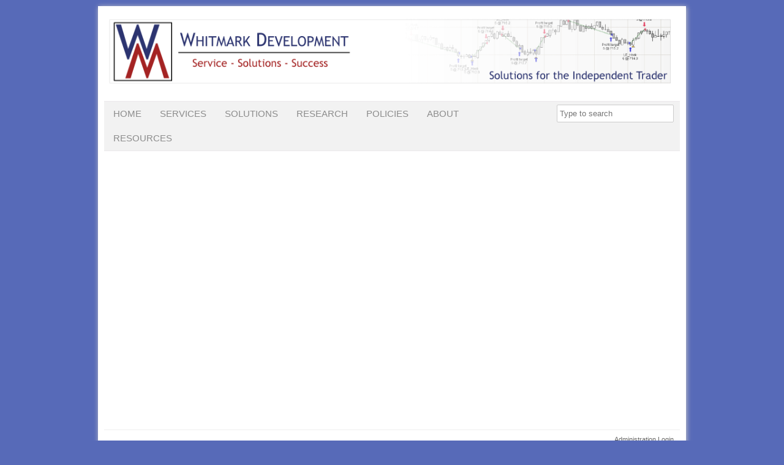

--- FILE ---
content_type: text/html; charset=UTF-8
request_url: https://whitmarkdev.com/38/
body_size: 3008
content:
<!DOCTYPE HTML><html lang="en">

<head>
<meta charset="UTF-8" />
<link rel="profile" href="https://gmpg.org/xfn/11" />
<title>The Trader / Developer Conundrum &#8211; Whitmark Development</title>
<link rel='dns-prefetch' href='//s.w.org' />
<link rel="canonical" href="https://whitmarkdev.com/38/" />
		<script type="text/javascript">
			window._wpemojiSettings = {"baseUrl":"https:\/\/s.w.org\/images\/core\/emoji\/13.0.0\/72x72\/","ext":".png","svgUrl":"https:\/\/s.w.org\/images\/core\/emoji\/13.0.0\/svg\/","svgExt":".svg","source":{"concatemoji":"https:\/\/whitmarkdev.com\/wp-includes\/js\/wp-emoji-release.min.js?ver=5.5.17"}};
			!function(e,a,t){var n,r,o,i=a.createElement("canvas"),p=i.getContext&&i.getContext("2d");function s(e,t){var a=String.fromCharCode;p.clearRect(0,0,i.width,i.height),p.fillText(a.apply(this,e),0,0);e=i.toDataURL();return p.clearRect(0,0,i.width,i.height),p.fillText(a.apply(this,t),0,0),e===i.toDataURL()}function c(e){var t=a.createElement("script");t.src=e,t.defer=t.type="text/javascript",a.getElementsByTagName("head")[0].appendChild(t)}for(o=Array("flag","emoji"),t.supports={everything:!0,everythingExceptFlag:!0},r=0;r<o.length;r++)t.supports[o[r]]=function(e){if(!p||!p.fillText)return!1;switch(p.textBaseline="top",p.font="600 32px Arial",e){case"flag":return s([127987,65039,8205,9895,65039],[127987,65039,8203,9895,65039])?!1:!s([55356,56826,55356,56819],[55356,56826,8203,55356,56819])&&!s([55356,57332,56128,56423,56128,56418,56128,56421,56128,56430,56128,56423,56128,56447],[55356,57332,8203,56128,56423,8203,56128,56418,8203,56128,56421,8203,56128,56430,8203,56128,56423,8203,56128,56447]);case"emoji":return!s([55357,56424,8205,55356,57212],[55357,56424,8203,55356,57212])}return!1}(o[r]),t.supports.everything=t.supports.everything&&t.supports[o[r]],"flag"!==o[r]&&(t.supports.everythingExceptFlag=t.supports.everythingExceptFlag&&t.supports[o[r]]);t.supports.everythingExceptFlag=t.supports.everythingExceptFlag&&!t.supports.flag,t.DOMReady=!1,t.readyCallback=function(){t.DOMReady=!0},t.supports.everything||(n=function(){t.readyCallback()},a.addEventListener?(a.addEventListener("DOMContentLoaded",n,!1),e.addEventListener("load",n,!1)):(e.attachEvent("onload",n),a.attachEvent("onreadystatechange",function(){"complete"===a.readyState&&t.readyCallback()})),(n=t.source||{}).concatemoji?c(n.concatemoji):n.wpemoji&&n.twemoji&&(c(n.twemoji),c(n.wpemoji)))}(window,document,window._wpemojiSettings);
		</script>
		

<!-- Stylesheets -->
<style type="text/css">
img.wp-smiley,
img.emoji {
	display: inline !important;
	border: none !important;
	box-shadow: none !important;
	height: 1em !important;
	width: 1em !important;
	margin: 0 .07em !important;
	vertical-align: -0.1em !important;
	background: none !important;
	padding: 0 !important;
}
</style>
	<link rel='stylesheet' id='headway-general-https-css'  href='https://whitmarkdev.com/wp-content/uploads/headway/cache/general-https-3616838.css?ver=5.5.17' type='text/css' media='all' />
<link rel='stylesheet' id='headway-layout-single-post-https-css'  href='https://whitmarkdev.com/wp-content/uploads/headway/cache/layout-single-post-https-637ab8c.css?ver=5.5.17' type='text/css' media='all' />
<link rel='stylesheet' id='wp-block-library-css'  href='https://whitmarkdev.com/wp-includes/css/dist/block-library/style.min.css?ver=5.5.17' type='text/css' media='all' />


<!-- Scripts -->

<!--[if lt IE 9]>
<script src="https://whitmarkdev.com/wp-content/themes/headway/library/media/js/html5shiv.js"></script>
<![endif]-->

<!--[if lt IE 8]>
<script src="https://whitmarkdev.com/wp-content/themes/headway/library/media/js/ie8.js"></script>
<![endif]-->



<!-- Extras -->
<link rel="alternate" type="application/rss+xml" href="https://whitmarkdev.com/feed/" title="Whitmark Development" />
<link rel="pingback" href="https://whitmarkdev.com/xmlrpc.php" />
	<link rel="alternate" type="application/rss+xml" title="Whitmark Development &raquo; Feed" href="https://whitmarkdev.com/feed/" />
<link rel="alternate" type="application/rss+xml" title="Whitmark Development &raquo; Comments Feed" href="https://whitmarkdev.com/comments/feed/" />
<link rel="alternate" type="application/rss+xml" title="Whitmark Development &raquo; The Trader / Developer Conundrum Comments Feed" href="https://whitmarkdev.com/38/feed/" />
<link rel="https://api.w.org/" href="https://whitmarkdev.com/wp-json/" /><link rel="alternate" type="application/json" href="https://whitmarkdev.com/wp-json/wp/v2/posts/38" /><link rel="EditURI" type="application/rsd+xml" title="RSD" href="https://whitmarkdev.com/xmlrpc.php?rsd" />
<link rel="wlwmanifest" type="application/wlwmanifest+xml" href="https://whitmarkdev.com/wp-includes/wlwmanifest.xml" /> 
<link rel='next' title='Disclosures / Disclaimers' href='https://whitmarkdev.com/disclosures-disclaimers/' />
<meta name="generator" content="WordPress 5.5.17" />
<link rel='shortlink' href='https://whitmarkdev.com/?p=38' />
<link rel="alternate" type="application/json+oembed" href="https://whitmarkdev.com/wp-json/oembed/1.0/embed?url=https%3A%2F%2Fwhitmarkdev.com%2F38%2F" />
<link rel="alternate" type="text/xml+oembed" href="https://whitmarkdev.com/wp-json/oembed/1.0/embed?url=https%3A%2F%2Fwhitmarkdev.com%2F38%2F&#038;format=xml" />
<link rel="icon" href="https://whitmarkdev.com/wp-content/uploads/Whitmark-Logo-400-x-400-150x150.jpg" sizes="32x32" />
<link rel="icon" href="https://whitmarkdev.com/wp-content/uploads/Whitmark-Logo-400-x-400-300x300.jpg" sizes="192x192" />
<link rel="apple-touch-icon" href="https://whitmarkdev.com/wp-content/uploads/Whitmark-Logo-400-x-400-300x300.jpg" />
<meta name="msapplication-TileImage" content="https://whitmarkdev.com/wp-content/uploads/Whitmark-Logo-400-x-400-300x300.jpg" />
<!-- 
			Plugin: Super Simple Google Analytics 
	Plugin URL: Super Simple Google Analytics


	-->

<script type="text/javascript">
	  var _gaq = _gaq || [];
	  _gaq.push(['_setAccount', 'UA-30539928-1']);
	  _gaq.push(['_trackPageview']);
	
	  (function() {
		var ga = document.createElement('script'); ga.type = 'text/javascript'; ga.async = true;
		ga.src = ('https:' == document.location.protocol ? 'https://ssl' : 'http://www') + '.google-analytics.com/ga.js';
		var s = document.getElementsByTagName('script')[0]; s.parentNode.insertBefore(ga, s);
	  })();
	</script>
</head>

<body data-rsssl=1 class="post-template-default single single-post postid-38 single-format-standard metaslider-plugin custom safari webkit layout-single-post-38 layout-using-single-post" itemscope itemtype="http://schema.org/WebPage">


<div id="whitewrap">


<div id="wrapper-default" class="wrapper wrapper-fixed wrapper-fixed-grid grid-fixed-24-20-20 wrapper-last" data-alias="">

<div class="grid-container clearfix">

<section class="row row-1">

<section class="column column-1 grid-left-0 grid-width-24">
<header id="block-1" class="block block-type-header block-fixed-height block-mirrored block-mirroring-b4153a7482d33c28 block-original-19" data-alias="" itemscope="" itemtype="http://schema.org/WPHeader">
<div class="block-content">
<a href="https://whitmarkdev.com" class="banner-image"><img src="https://whitmarkdev.com/wp-content/uploads/2012/03/whitmark_masthead.png" alt="Whitmark Development" /></a>
</div>

</header>

</section>

</section>


<section class="row row-2">

<section class="column column-1 grid-left-0 grid-width-24">
<nav id="block-2" class="block block-type-navigation block-fluid-height block-mirrored block-mirroring-b4153a7482d33eb7 block-original-21" data-alias="" itemscope="" itemtype="http://schema.org/SiteNavigationElement">
<div class="block-content">
<div class="nav-horizontal nav-align-left nav-search-active nav-search-position-right"><ul id="menu-nav-menu" class="menu"><li id="menu-item-136" class="menu-item menu-item-type-post_type menu-item-object-page menu-item-home menu-item-136"><a href="https://whitmarkdev.com/">Home</a></li>
<li id="menu-item-37" class="menu-item menu-item-type-post_type menu-item-object-page menu-item-37"><a href="https://whitmarkdev.com/services/">Services</a></li>
<li id="menu-item-650" class="menu-item menu-item-type-post_type menu-item-object-page menu-item-650"><a href="https://whitmarkdev.com/solutions/">Solutions</a></li>
<li id="menu-item-75" class="menu-item menu-item-type-post_type menu-item-object-page menu-item-75"><a href="https://whitmarkdev.com/research/">Research</a></li>
<li id="menu-item-55" class="menu-item menu-item-type-post_type menu-item-object-page menu-item-55"><a href="https://whitmarkdev.com/policies/">Policies</a></li>
<li id="menu-item-32" class="menu-item menu-item-type-post_type menu-item-object-page menu-item-has-children menu-item-32"><a href="https://whitmarkdev.com/about/">About</a>
<ul class="sub-menu">
	<li id="menu-item-56" class="menu-item menu-item-type-post_type menu-item-object-page menu-item-56"><a href="https://whitmarkdev.com/disclaimers/">Disclaimers</a></li>
	<li id="menu-item-896" class="menu-item menu-item-type-post_type menu-item-object-page menu-item-896"><a href="https://whitmarkdev.com/forms-of-payment/">Forms of Payment</a></li>
</ul>
</li>
<li id="menu-item-208" class="menu-item menu-item-type-post_type menu-item-object-page menu-item-208"><a href="https://whitmarkdev.com/resources/">Resources</a></li>
</ul><div class="nav-search">
		<form method="get" id="searchform" action="https://whitmarkdev.com/">
			<label for="s" class="assistive-text">Search</label>
			<input type="text" class="field" name="s" id="s" value="Type to search" onclick="if(this.value=='Type to search')this.value='';" onblur="if(this.value=='')this.value='Type to search';" />
			<input type="submit" class="submit" name="submit" id="searchsubmit" value="Search" />
		</form>
	</div></div>
</div>

</nav>

</section>

</section>


<section class="row row-3">

<section class="column column-1 grid-left-1 grid-width-22">
<div id="block-4" class="block block-type-content block-fluid-height block-mirrored block-mirroring-b4153a7482d34141 block-original-22" data-alias="">
<div class="block-content">
<div class="loop"></div>
</div>

</div>

</section>

</section>


<section class="row row-4">

<section class="column column-1 grid-left-0 grid-width-24">
<footer id="block-6" class="block block-type-footer block-fluid-height block-mirrored block-mirroring-b4153a7482d34631 block-original-24" data-alias="" itemscope="" itemtype="http://schema.org/WPFooter">
<div class="block-content">

<div class="footer-container">

<div class="footer">
<p class="footer-left footer-headway-link footer-link">Powered by Headway, the  <a href="http://headwaythemes.com/" title="Headway Premium WordPress Theme">drag and drop WordPress theme</a></p><a href="https://whitmarkdev.com/wp-admin/" class="footer-right footer-admin-link footer-link">Administration Login</a><p class="copyright footer-copyright">Copyright &copy; 2026 Whitmark Development</p>
</div>
</div>
</div>

</footer>

</section>

</section>


</div>

</div>



<script type='text/javascript' src='https://whitmarkdev.com/wp-includes/js/comment-reply.min.js?ver=5.5.17' id='comment-reply-js'></script>
<script type='text/javascript' src='https://whitmarkdev.com/wp-includes/js/wp-embed.min.js?ver=5.5.17' id='wp-embed-js'></script>
<script type='text/javascript' src='https://whitmarkdev.com/wp-includes/js/jquery/jquery.js?ver=1.12.4-wp' id='jquery-core-js'></script>
<script type='text/javascript' src='https://whitmarkdev.com/wp-content/themes/headway/library/media/js/jquery.hoverintent.js?ver=5.5.17' id='jquery-hoverintent-js'></script>
<script type='text/javascript' src='https://whitmarkdev.com/wp-content/themes/headway/library/blocks/navigation/js/jquery.superfish.js?ver=5.5.17' id='headway-superfish-js'></script>
<script type='text/javascript' src='https://whitmarkdev.com/wp-content/uploads/headway/cache/block-dynamic-js-layout-single-post-https-d0931c9.js?ver=5.5.17' id='block-dynamic-js-layout-single-post-js'></script>


</div>



</body>


</html>